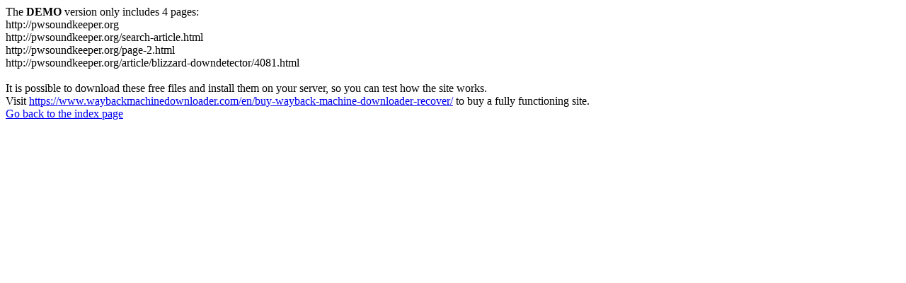

--- FILE ---
content_type: text/html
request_url: https://pwsoundkeeper.org/page/dmca
body_size: 700
content:
<meta http-equiv="Content-Type" content="text/html; charset=UTF-8" />The <b>DEMO</b> version only includes 4 pages:<br>http://pwsoundkeeper.org<br>http://pwsoundkeeper.org/search-article.html<br>http://pwsoundkeeper.org/page-2.html<br>http://pwsoundkeeper.org/article/blizzard-downdetector/4081.html<br><br>It is possible to download these free files and install them on your server, so you can test how the site works.<br>Visit <a href='https://www.waybackmachinedownloader.com/en/buy-wayback-machine-downloader-recover/'>https://www.waybackmachinedownloader.com/en/buy-wayback-machine-downloader-recover/</a> to buy a fully functioning site.<br><a href='../index.html'>Go back to the index page</a>